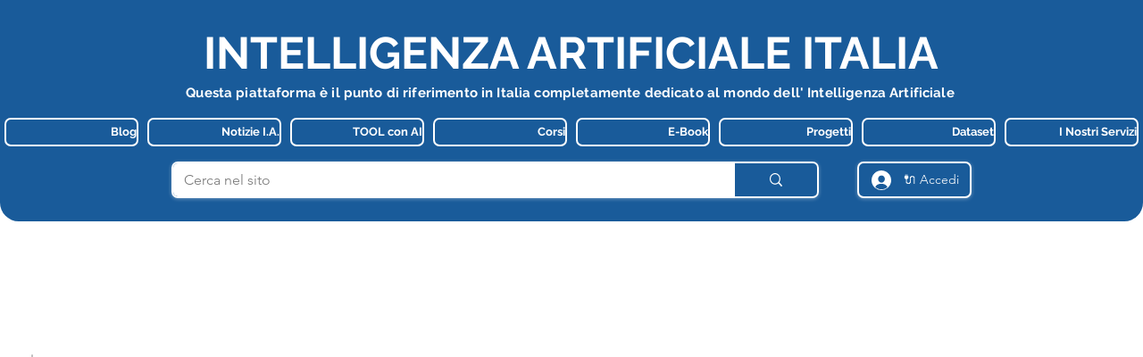

--- FILE ---
content_type: text/html; charset=utf-8
request_url: https://www.google.com/recaptcha/api2/aframe
body_size: 269
content:
<!DOCTYPE HTML><html><head><meta http-equiv="content-type" content="text/html; charset=UTF-8"></head><body><script nonce="Ezw4yhOWQxKOTVVtTOHl4g">/** Anti-fraud and anti-abuse applications only. See google.com/recaptcha */ try{var clients={'sodar':'https://pagead2.googlesyndication.com/pagead/sodar?'};window.addEventListener("message",function(a){try{if(a.source===window.parent){var b=JSON.parse(a.data);var c=clients[b['id']];if(c){var d=document.createElement('img');d.src=c+b['params']+'&rc='+(localStorage.getItem("rc::a")?sessionStorage.getItem("rc::b"):"");window.document.body.appendChild(d);sessionStorage.setItem("rc::e",parseInt(sessionStorage.getItem("rc::e")||0)+1);localStorage.setItem("rc::h",'1768869077258');}}}catch(b){}});window.parent.postMessage("_grecaptcha_ready", "*");}catch(b){}</script></body></html>